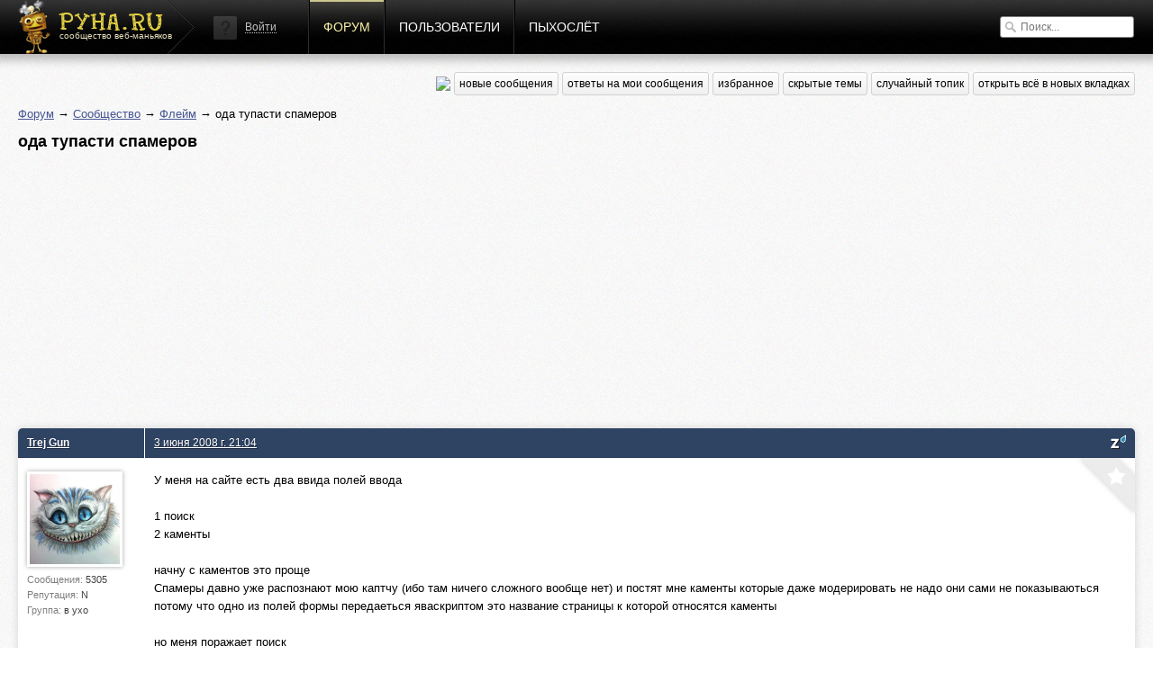

--- FILE ---
content_type: text/html; charset=utf-8
request_url: http://pyha.ru/forum/topic/841
body_size: 4180
content:
<!DOCTYPE html>
<html lang="ru">
<head>
    <title>ода тупасти спамеров « Флейм « Форум</title>
    <meta name="viewport" content="width=device-width, initial-scale=1.0" />
    <link rel="shortcut icon" href="/static/img/favicon.ico">
    <link rel="alternate" type="application/rss+xml"  href="/forum/rss/topics/"
          title="RSS - последние топики">
    <link rel="alternate" type="application/rss+xml"  href="/forum/rss/posts/"
          title="RSS - последние посты">
    <meta property="og:image" content="/static/img/logof.png">
    
        <link rel="stylesheet" href="/static/CACHE/css/a92e87c62681.css" type="text/css" media="all" /><link rel="stylesheet" href="/static/CACHE/css/6d3357d4aa96.css" type="text/css" />
    
    
    <link rel="stylesheet" href="/static/CACHE/css/9f51edc8b9c9.css" type="text/css" media="all" />

    
        <script type="text/javascript" src="/static/CACHE/js/c2e8d8c8163a.js"></script>
    
    
    <script type="text/javascript" src="/static/CACHE/js/e201b8b4bb67.js"></script>


<script async src="//pagead2.googlesyndication.com/pagead/js/adsbygoogle.js"></script>
<script>
  (adsbygoogle = window.adsbygoogle || []).push({
    google_ad_client: "ca-pub-6544743817441006",
    enable_page_level_ads: true
  });
</script>
</head>
<body>
<div class="header">
    <div class="header-gradient">
        <div class="header-block">
            
                
            
            <a href="/" class="header-logo"><span>сообщество веб-маньяков</span></a>

            <div class="header-nav">
                


    <div class="header-login">
        <img src="/static/img/guest.png" alt="">
        <a href="#login" class="show-popup">Войти</a>
    </div>


                <a href="/forum/"
                   class="active">Форум</a>
                <a href="/users/"
                   class="">Пользователи</a>
                <a href="/fly/"
                   class="">Пыхослёт</a>
            </div>
            <div class="header-search">
                

<form action="/search/" method="get">
    <input type="text" value="" name="q" placeholder="Поиск...">
</form>

            </div>
        </div>
    </div>
</div>

<div class="content">
    <div class="content-block">
        
    
<div class="content-nav">
    <a href="https://pyha-slack.herokuapp.com/"><img src="https://pyha-slack.herokuapp.com/badge.svg"></a>
    <a href="/forum/new/" class="btn">новые сообщения</a>
    <a href="/forum/replies/" class="btn">ответы на мои сообщения</a>
    <a href="/forum/favorites/" class="btn">избранное</a>
    <a href="/forum/hidden-topics/" class="btn">скрытые темы</a>
    <a href="/forum/random/" class="btn">случайный топик</a>
    <a href="#" class="btn tab_run">открыть всё в новых вкладках</a>
</div>

    <p>
        <a href="/forum/">Форум</a> &rarr;
        
            
                <a href="/forum/board/8014">Сообщество</a> &rarr;
            
        
            
                <a href="/forum/board/19">Флейм</a> &rarr;
            
        
            
                ода тупасти спамеров
            
        
    </p>
    <div id="topic-title">
        <h1>ода тупасти спамеров</h1>
        
    </div>
    <div class="clear"></div>

    
        <div style="margin: 8px 0">
        <script async src="//pagead2.googlesyndication.com/pagead/js/adsbygoogle.js"></script>
        <!-- Pyha - forum - header -->
        <ins class="adsbygoogle"
             style="display:block"
             data-ad-client="ca-pub-6544743817441006"
             data-ad-slot="1699251573"
             data-ad-format="auto"></ins>
        <script>
        (adsbygoogle = window.adsbygoogle || []).push({});
        </script>
        </div>
    

    


    <div class="topic">
        


        <ul>
            
                <li class="post post-ts">
                    <a name="msg10608"></a>
                    
                        <div>
                            <div>
                                <p>
                                    
                                        <a href="/users/Trej%20Gun/">Trej Gun</a>
                                    
                                    
                                </p>
                                <div>
                                    <a href="/users/Trej%20Gun/">
                                        <img src="/crop/100/100/media/users/avatars/b07852e20636eabc5f839fba1b1c64ec270.png">
                                    </a>
                                    <small>Сообщения:
                                        <b>5305</b>
                                    </small>
                                    <small>Репутация:
                                        <b>N</b>
                                    </small>
                                    <small>Группа:
                                        <b>в ухо</b>
                                    </small>
                                    
                                </div>
                            </div>
                            <div>
                                <p>
                                    <a href="#" class="speedyread">
                                        <img src="/static/speedread/images/spritz-pic.png" alt="Spritz"
                                             title="Читать через Spritz!">
                                    </a>
                                    
                                    <a href="/forum/topic/841.1#msg10608">3 июня 2008 г. 21:04</a>
                                    
                                </p>

                                <div>
                                    <div class="post-text">У меня на сайте есть два ввида полей ввода<br /><br />1 поиск<br />2 каменты<br /><br />начну с каментов это проще<br />Спамеры давно уже распознают мою каптчу (ибо там ничего сложного вообще нет) и постят мне каменты которые даже модерировать не надо они сами не показываються потому что одно из полей формы передаеться яваскриптом это название страницы к которой относятся каменты<br /><br />но меня поражает поиск<br />да я как нехороший человек его логирую и смотрю кто что искал чтоб быть в курсе что людям интереснее<br />хотя я логирую только сам запрос и ничего о пользователях<br />так вот результаты четка деляться на 2 группы<br /><br />1 ой какой классный сайт, у меня тоже неплохой [link]<br />2 секс порно сиськи [link]<br /><br />причем еще не одного запроса на русском все какието американские прноспамеры и продавцы виагры(((<br /><br />а вы говорите что ктото ломать будет, не от того защищаетесь)))</div>
                                    
                                    
                                </div>
                                <a href="/forum/favorites/mark-post-as-favorite/10608/"
                                   class="fav"
                                   title="Добавить в избранное"></a>
                            </div>
                        </div>
                    
                </li>

                

            
        </ul>
    </div>
    


    
        
        <p>Пожалуйста, <a href="/auth/signin/">авторизуйтесь</a>, чтобы написать комментарий!</p>
    

    </div>
</div>

<div class="footer">
    <div class="footer-block">
        <a href="#" class="footer-logo"></a>

        <div class="footer-nav">
            <span>наше все</span>
            <a href="/forum/">Форум</a>
            <a href="/users/">Пользователи</a>
            <a href="/fly/">Пыхослёт</a>
            <a href="https://pyha-slack.herokuapp.com/">Slack</a>
            <a href="https://trello.com/b/X1NJfryL/pyha-tickets">Тикеты</a>
        </div>

        <div class="footer-socio">
            <span>социализация</span>
            <a href="http://vk.com/pyharu" class="socio-v"></a>
            <a href="https://twitter.com/pyharu" class="socio-t"></a>
            <a href="https://www.facebook.com/pyhapyha" class="socio-f"></a>
            <a href="https://github.com/pyha" class="socio-g"></a>
            <a href="https://www.youtube.com/user/pyhafly" class="socio-y"></a>
            <a href="/forum/rss/topics/" class="socio-r"></a>
        </div>

        <div class="footer-copy">
            (ц) пыха.ру / с 2007 года
            
                
                &nbsp;&nbsp;&nbsp;&nbsp;&nbsp;&nbsp;&nbsp;
                Total: 0.023s
                
            
            &nbsp;&nbsp;&nbsp;&nbsp;&nbsp;&nbsp;&nbsp;

            
            Часовой пояс &mdash; Europe/Moscow
        </div>

        <a href="/" class="footer-features">ПИПИСЬКА</a>
        
        <script type="text/javascript">var LANGUAGE_CODE = "ru"; document.write("<a href='http://www.liveinternet.ru/click' target=_blank><img src='//counter.yadro.ru/hit?t14.12;r" + escape(document.referrer) + ((typeof(screen) == "undefined") ? "" : ";s" + screen.width + "*" + screen.height + "*" + (screen.colorDepth ? screen.colorDepth : screen.pixelDepth)) + ";u" + escape(document.URL) + ";" + Math.random() + "' border=0 width=0 height=0 alt='' title='LiveInternet'><\/a>")</script>
    </div>
</div>


    
        <div class="popup" id="login">
            
<div class="auth-form">
    <div class="popup-block" style="width:470px;" id="signin">
        <h3>Войти</h3>
        <form method="post" action="/auth/signin/" class="form">
            <input type='hidden' name='csrfmiddlewaretoken' value='jdaj9y1oHe8UNj2rLJZRPdhEi7q9K2tK' />
            <div class="fields">
                <input name="next" value="" type="hidden">
                <label>
                    <input type="email" name="email" placeholder="E-mail">
                    <ul class="errorlist up"><li></li></ul>
                </label>
                <label>
                    <input type="password" name="password" placeholder="Пароль">
                    <ul class="errorlist up"><li></li></ul>
                </label>
                <input type="submit" class="btn blue" value="Войти">
            </div>
            <div class="error-message error-message-all"></div>
            <span>
                <a href="/auth/forgot/">Забыли пароль?</a><i>&bullet;</i><a href="/auth/signup/">Зарегистрироваться</a>
            </span>
        </form>
    </div>
    <div class="popup-sub">
        <span>или войти с помощью</span>
        
<div class="social"><!--noindex--><a href="/login/vk-oauth/" title="Vkontakte" rel="nofollow"
               style="background-position: 0px 0px"
               onclick="(this.href=this.href+'?next='+location.href)"></a><a href="/login/twitter/" title="Twitter" rel="nofollow"
               style="background-position: -32px 0px"
               onclick="(this.href=this.href+'?next='+location.href)"></a><a href="/login/facebook/" title="Facebook" rel="nofollow"
               style="background-position: -64px 0px"
               onclick="(this.href=this.href+'?next='+location.href)"></a><a href="/login/github/" title="GitHub" rel="nofollow"
               style="background-position: -96px 0px"
               onclick="(this.href=this.href+'?next='+location.href)"></a><!--/noindex--></div>

    </div>
</div>
        </div>
    


<input type='hidden' name='csrfmiddlewaretoken' value='jdaj9y1oHe8UNj2rLJZRPdhEi7q9K2tK' />
<script defer src="https://static.cloudflareinsights.com/beacon.min.js/vcd15cbe7772f49c399c6a5babf22c1241717689176015" integrity="sha512-ZpsOmlRQV6y907TI0dKBHq9Md29nnaEIPlkf84rnaERnq6zvWvPUqr2ft8M1aS28oN72PdrCzSjY4U6VaAw1EQ==" data-cf-beacon='{"version":"2024.11.0","token":"fd809f04dd5145d4a3d810689b1aab17","r":1,"server_timing":{"name":{"cfCacheStatus":true,"cfEdge":true,"cfExtPri":true,"cfL4":true,"cfOrigin":true,"cfSpeedBrain":true},"location_startswith":null}}' crossorigin="anonymous"></script>
</body>
</html>


--- FILE ---
content_type: text/html; charset=utf-8
request_url: https://www.google.com/recaptcha/api2/aframe
body_size: 265
content:
<!DOCTYPE HTML><html><head><meta http-equiv="content-type" content="text/html; charset=UTF-8"></head><body><script nonce="2cD0XCISz0eamm3PvimudQ">/** Anti-fraud and anti-abuse applications only. See google.com/recaptcha */ try{var clients={'sodar':'https://pagead2.googlesyndication.com/pagead/sodar?'};window.addEventListener("message",function(a){try{if(a.source===window.parent){var b=JSON.parse(a.data);var c=clients[b['id']];if(c){var d=document.createElement('img');d.src=c+b['params']+'&rc='+(localStorage.getItem("rc::a")?sessionStorage.getItem("rc::b"):"");window.document.body.appendChild(d);sessionStorage.setItem("rc::e",parseInt(sessionStorage.getItem("rc::e")||0)+1);localStorage.setItem("rc::h",'1768996018748');}}}catch(b){}});window.parent.postMessage("_grecaptcha_ready", "*");}catch(b){}</script></body></html>

--- FILE ---
content_type: text/css
request_url: http://pyha.ru/static/CACHE/css/9f51edc8b9c9.css
body_size: 2967
content:
.forum table{width:100%}.forum td{padding:5px;vertical-align:top}.forum thead td{border-bottom:1px solid #f2f2f2}.forum thead td div{height:24px;width:30px;background:#f2f2f2 url('/static/img/icons.png?4835b36eebee') 0 0 no-repeat;border:solid #eaeaea;border-width:1px 1px 0;border-radius:3px 3px 0 0;margin-bottom:-5px;-webkit-box-shadow:0 0 1px rgba(0,0,0,.1);-moz-box-shadow:0 0 1px rgba(0,0,0,.1);box-shadow:0 0 1px rgba(0,0,0,.1)}.forum table.topics tbody td{padding:10px 5px;border-bottom:1px solid rgba(0,0,0,.05)}.forum table.topics tbody tr:nth-child(2n) td{}.forum table.topics tbody tr:last-child td{border:none}.forum table.topics tbody td:last-child{vertical-align:middle}.forum table.topics tbody td+td{padding-left:10px}.forum-title,.forum-title a{color:#0094be;font-size:14px;text-transform:uppercase;text-decoration:none}.forum .forum-icon-topics div{background-position:-30px 0}.forum .forum-icon-comments div{background-position:-30px -24px}.forum .forum-icon-user div{background-position:-30px -48px}.forum-desc{}.forum-desc img,.forum-desc>i{float:left;margin-right:10px}.forum-desc>i{display:block;width:27px;height:32px;background:url('/static/img/topics-icons.png?4835b36eebee') no-repeat}.forum-desc>i.c{background-position:0 -64px}.forum-desc>i.hot{background-position:0 -32px}.forum-desc>i.c.hot{background-position:0 -96px}.forum-desc div{line-height:18px;overflow:hidden}.forum-desc a{font-size:14px;color:#000}.forum table.topics .forum-desc>a{color:#465692}.forum-desc small{font-size:10px;display:block;color:#7f7f7f;margin:3px 0 0 0}.forum-desc small a{font-size:10px;color:#7f7f7f}.forum-desc span{color:#7f7f7f;font-size:11px;display:block}.forum-subs{overflow:hidden}.forum-subs span{float:left;width:46px;height:18px;background:url('[data-uri]') 18px 0 no-repeat;margin-top:5px}.forum-subs a{float:left;height:16px;color:#fff;font-size:10px;line-height:16px;text-decoration:none;background-color:#999;padding:0 5px;border-radius:2px;margin:7px 3px 0 0}.forum-subs a:hover{background-color:#41b7d8}.forum-topics{width:100px;font-size:18px;line-height:36px;color:#333}.forum-comments{width:100px;font-size:14px;line-height:36px;color:#7f7f7f}.forum-user{width:300px;color:#7f7f7f}.forum-user div{width:300px;line-height:22px;white-space:nowrap;overflow:hidden;position:relative}.forum-user div:after{content:'';width:10px;position:absolute;top:0;right:0;bottom:0;background-image:linear-gradient(right,#fff 0,rgba(255,255,255,0) 100%);background-image:-o-linear-gradient(right,#fff 0,rgba(255,255,255,0) 100%);background-image:-moz-linear-gradient(right,#fff 0,rgba(255,255,255,0) 100%);background-image:-webkit-linear-gradient(right,#fff 0,rgba(255,255,255,0) 100%);background-image:-ms-linear-gradient(right,#fff 0,rgba(255,255,255,0) 100%);background-image:-webkit-gradient(linear,right top,left top,color-stop(0,#fff),color-stop(1,rgba(255,255,255,0)))}table.topics .forum-user div:after{background:none}.forum-user div a{color:#7f7f7f;font-size:12px}.forum-user span{font-size:11px;margin-top:2px;display:block}.forum-user .forum-user-ava{height:25px;color:#0094be;padding-left:30px;padding-top:3px;display:inline-block;position:relative}.forum-user .forum-user-ava img{width:22px;height:22px;position:absolute;left:0;top:0;-webkit-box-shadow:0 0 3px rgba(0,0,0,.25);-moz-box-shadow:0 0 3px rgba(0,0,0,.25) box-shadow:0 0 3 px rgba(0,0,0,.25);margin:3px}.forum-topics-readed{opacity:.15}.topics.favourites tbody tr td{border:none}.topics.favourites tbody tr td div a{color:#465692}.topics.favourites tbody tr td>div:first-child{overflow:hidden;height:58px;border-bottom:1px dotted #eee;background:rgba(0,0,0,.04);position:relative;padding:5px;border-top-left-radius:5px;border-top-right-radius:5px}.topics.favourites tbody tr td>div:first-child>a.t{line-height:180%}.topics.favourites tbody tr td>div:first-child>a>img{float:left;margin:3px 13px 3px 3px;width:50px;height:50px;box-shadow:0 0 3px rgba(0,0,0,.25)}.topics.favourites tbody tr td>div+div{padding-top:10px;position:relative}.topics.favourites tbody tr td>div+div>a{color:#333;text-decoration:none}.topic{padding:0}.topic>ul{list-style:none;padding:0;margin:0}.topic>ul>li{display:block;border-top:1px solid rgba(0,0,0,.25);padding-bottom:20px}.topic>ul>li:first-child{border:none}.topic>ul>li:last-child{padding-bottom:20px}.topic>ul>li>div{overflow:hidden}.topic>ul>li>div>div:first-child{width:140px;float:left}.topic>ul>li>div>div+div{margin-left:141px;position:relative}.topic>ul>li>div>div>p{margin:0 0 5px 0;background:rgba(0,0,0,.05);border-bottom:1px solid rgba(0,0,0,.07);padding:7px 10px;font-size:90%;line-height:18px;height:18px}.topic>ul>li:first-child>div>div:first-child>p{border-top-left-radius:5px}.topic>ul>li>div>div:first-child>p>span{margin-left:10px}.topic>ul>li>div>div+div>p>span{margin-right:10px}.topic>ul>li:first-child>div>div+div>p{border-top-right-radius:5px}.topic>ul>li.post-ts>div>div>p{background-color:#2f4363;color:rgba(255,255,255,.75);text-shadow:1px 1px 0 rgba(0,0,0,.35)}.topic>ul>li.post-ts>div>div>p a{color:#fff}.topic>ul>li>div>div:first-child>p{font-weight:bold}.topic>ul>li>div>div>div{padding:10px}.topic>ul>li>div>div:first-child>div>a>img{border:3px solid #fff;-webkit-box-shadow:0 0 5px rgba(0,0,0,.35);-moz-box-shadow:0 0 5px rgba(0,0,0,.35);box-shadow:0 0 5px rgba(0,0,0,.35)}.topic>ul>li>div>div:first-child>div>small{display:block;margin:5px 0 0 0;color:rgba(0,0,0,.5)}.topic>ul>li>div>div:first-child>div>small>b{font-weight:normal;color:rgba(0,0,0,.75)}.topic>ul>li>div>div+div>p,.topic>ul>li>div>div+div>p>a{color:rgba(0,0,0,.25)}.topic>ul>li>div>div+div>div>div blockquote,.topics.favourites tbody tr td>div+div>div blockquote{margin:0 0 10px 0;padding:15px 8px 8px 13px;border:1px solid rgba(0,0,0,.1);border-left:3px solid rgba(0,0,0,.2)}.topic>ul>li>div>div+div>div>div blockquote>p,.topics.favourites tbody tr td>div+div>div blockquote>p{margin:0}.topic>ul>li>div>div+div>div>div.signature{margin-top:10px;border-top:1px dotted rgba(0,0,0,.25);padding-top:5px;color:rgba(0,0,0,.5);font-size:75%}.topic>ul>li>div>div+div>a.fav,.topics.favourites tbody tr td div>a.fav{display:block;position:absolute;top:33px;right:0;width:66px;height:66px;background:url('/static/img/post-fav.png?4835b36eebee');outline:none}.topics.favourites tbody tr td div>a.fav{top:0}.topic>ul>li>div>div+div>a.fav.on,.topics.favourites tbody tr td div>a.fav.on{background-position:0 -66px}.topic>ul>li div.post-text{line-height:160%}.topic>ul>li div.post-text img{max-width:100%;padding:5px;-webkit-box-shadow:0 0 5px rgba(0,0,0,.5);-moz-box-shadow:0 0 5px rgba(0,0,0,.5);box-shadow:0 0 5px rgba(0,0,0,.5);-webkit-box-sizing:border-box;-moz-box-sizing:border-box;box-sizing:border-box}.topic>ul>li div.post-text>*:first-child,.topic>ul>li div.post-text>div>*:first-child{margin-top:0}.topic>ul>li div.post-text blockquote p{padding-bottom:10px}.quote-meta{padding:2px 5px;border-left:3px solid rgba(0,0,0,.2);background:rgba(0,0,0,.05);color:rgba(0,0,0,.25)}.quote-meta :hover{color:rgba(0,0,0,.8)}.quote-meta a{color:rgba(0,0,0,.25)}.topic>ul>li div.attachments{overflow:hidden;margin-top:10px;border-top:1px solid #eee;padding-top:10px}.topic>ul>li div.attachments>ol{list-style:none;margin:0;padding:0}.topic>ul>li div.attachments>ol>li{float:left;border-radius:5px;padding:6px;margin:3px 23px 3px 3px;box-shadow:0 0 3px rgba(0,0,0,0.15)}.topic>ul>li div.attachments>ol>li>a.thumb{display:block;text-align:center;margin-bottom:3px}.topic>ul>li div.attachments>ol>li>span{display:block;font-size:80%}#topic-title{}#topic-title>h1{float:left;margin:0 90px 0 0}#topic-title>div.s{float:right;text-align:right}#topic-title>div.s>span{position:relative}#topic-title>div.s>span>ul{min-width:120%;border-top-left-radius:3px;display:none;position:absolute;background:#0094be;z-index:1000;right:-1px;list-style:none;margin:0;padding:0;box-shadow:0 0 3px rgba(0,0,0,.25);text-align:left}#topic-title>div.s>span>ul>li>a{padding:0 11px;color:#fff;display:block;white-space:nowrap}#topic-title>div.s>span>ul>li>a:hover{background:rgba(255,255,255,.1)}#topic-title>div.s>span:hover>ul{display:block}.forum-title-list{overflow:hidden;margin-top:15px}.forum-title-list>h1{float:left;width:50%;margin:0}.forum-title-list>div{width:50%;margin-left:50%}#post-reply>div.topic{}#post-reply>p{padding-top:20px;text-align:center}#post-reply>p>a>i{display:inline-block;height:16px;width:16px;background:url('/static/img/icons.png?4835b36eebee') -37px -4px no-repeat;margin:-2px 8px 0 0;vertical-align:top}.markItUpEditor{clear:none!important}#post .markItUp{width:auto}#post .markItUpContainer{background:none;border:none}#post .markItUpEditor{width:100%;padding:5px;margin-top:5px;background:none;border:none;resize:none;-webkit-box-shadow:inset 0 0 10px rgba(0,0,0,.13);-moz-box-shadow:inset 0 0 10px rgba(0,0,0,.13);box-shadow:inset 0 0 10px rgba(0,0,0,.13);-webkit-box-sizing:border-box;-moz-box-sizing:border-box;box-sizing:border-box}#post .markItUpHeader ul{overflow:hidden}#post li[class^="markItUpButton"] a{background-position:50% 50%}#post li[class^="markItUpButton"] a:hover{background-color:#f5f5f5}.glue{color:gray;font-size:10px}.speedyread{float:right;width:17px;height:17px;overflow:hidden;position:relative}.post-ts .speedyread img{margin-top:-17px}.unreadpost{float:right;width:17px;height:17px;margin:1px 10px}@media screen and (min-width:1120px){.codeHelperExample{display:inline}}@media screen and (max-width:1120px){.codeHelperExample{display:none}}#poll_form>div{display:none}#poll_form>div>a{margin-left:44px}#poll_form li{line-height:1.8}#poll_form li>input{width:500px}#poll{padding:10px}#poll ul{list-style-type:none;padding-left:20px}.poll-line-container{width:500px;padding-left:50px;padding-right:10px}.poll-line{background-color:#2f4363;color:#fff;width:0;padding-left:3px}.poll-answer{min-width:100px}.textcomplete-item{vertical-align:middle}.textcomplete-item img{vertical-align:middle;height:32px;margin-right:5px}.textcomplete-item img.big{height:80px;margin-right:0}.emoji{height:32px;vertical-align:middle;box-shadow:0 0!important}.sticker{max-height:150px;box-shadow:0 0!important}a.snippet{display:inline-block;width:45%;box-sizing:border-box;text-decoration:none;vertical-align:top;margin:10px 3px 10px 0}a:hover div.snippet.snippet-link{transition:background-color .15s ease-in-out 0s,border-color .15s ease-in-out 0s;background:#fafafa}div.snippet.snippet-link{box-sizing:border-box;border-radius:7px;max-height:150px;width:100%;overflow:hidden;border:1px solid #eaeaea;text-decoration:none}.snippet.snippet-link .image{width:30%;box-sizing:border-box;height:150px;max-width:150px;max-height:150px;display:inline-block;background:#fff;border-right:1px solid #eaeaea}.snippet.snippet-link .image div{box-sizing:border-box;background-size:cover;background-position:center center;width:100%;height:100%}.snippet.snippet-link .image div img{box-sizing:border-box;padding:0;box-shadow:none;width:100%;height:100%;opacity:0}.snippet.snippet-link .link-info{display:inline-block;vertical-align:top;padding:10px 15px;box-sizing:border-box;color:#000;width:65%}.snippet.snippet-link .link-info p{margin:0;padding:0}.snippet.snippet-link .link-info .link-title{font-weight:bold;font-size:18px;box-sizing:border-box;margin-bottom:10px}.snippet.snippet-link .link-info .link-description{font-size:13px;box-sizing:border-box}.snippet.snippet-link .link-info .link-hostname{font-size:15px;box-sizing:border-box;color:#999}.dropdown-menu{border:1px solid #ddd;background-color:white}.dropdown-menu li{border-top:1px solid #ddd;padding:2px 5px}.dropdown-menu li:first-child{border-top:none}.dropdown-menu li:hover,.dropdown-menu .active{background-color:#6eb7db}.dropdown-menu{list-style:none;padding:0;margin:0}.dropdown-menu a:hover{cursor:pointer}